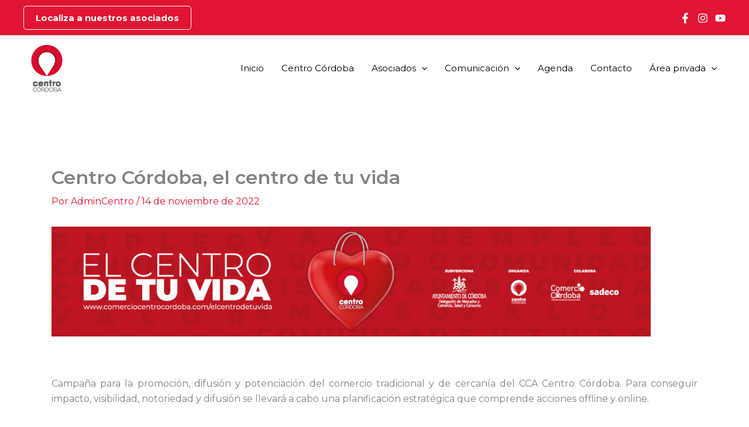

--- FILE ---
content_type: text/css
request_url: https://centrocordoba.com/wp-content/themes/astra-child/style.css?ver=1.0.0
body_size: 1144
content:
/**
Theme Name: Astra Child
Author: Brainstorm Force
Author URI: http://wpastra.com/about/
Description: Astra is the fastest, fully customizable & beautiful theme suitable for blogs, personal portfolios and business websites. It is very lightweight (less than 50KB on frontend) and offers unparalleled speed. Built with SEO in mind, Astra comes with schema.org code integrated so search engines will love your site. Astra offers plenty of sidebar options and widget areas giving you a full control for customizations. Furthermore, we have included special features and templates so feel free to choose any of your favorite page builder plugin to create pages flexibly. Some of the other features: # WooCommerce Ready # Responsive # Compatible with major plugins # Translation Ready # Extendible with premium addons # Regularly updated # Designed, Developed, Maintained & Supported by Brainstorm Force. Looking for a perfect base theme? Look no further. Astra is fast, fully customizable and beautiful theme!
Version: 1.0.0
License: GNU General Public License v2 or later
License URI: http://www.gnu.org/licenses/gpl-2.0.html
Text Domain: astra-child
Template: astra
*/

/* Párrafos justificados */
p {
	text-align: justify;
}

/* Menú activo en negrita */
.ast-builder-menu-1 .menu-item.current-menu-item > .menu-link {
	font-weight: bold;
}

/* Acordeón */
.elementor-2 .elementor-element.elementor-element-4e125a7 .elementor-accordion-item .elementor-tab-title.elementor-active,
.elementor-159 .elementor-element.elementor-element-017881b .elementor-accordion-item .elementor-tab-title.elementor-active {
    border-radius: 5px 5px 5px 5px;
}

.elementor-2 .elementor-element.elementor-element-4e125a7 .elementor-tab-title,
.elementor-159 .elementor-element.elementor-element-017881b .elementor-tab-title {
    border-radius: 5px 5px 5px 5px;
}

.elementor-2 .elementor-element.elementor-element-4e125a7 .elementor-accordion-item,
.elementor-159 .elementor-element.elementor-element-017881b .elementor-accordion-item {
    margin-bottom: 3px;
}

/* Flechas */
.fa-chevron-right {
	color: #E21534;
}

.elementor-tab-title.elementor-active {
	font-weight: bold !important;
}

.elementor-tab-title {
	font-weight: normal !important;
}

.columna_servicios:hover div.elementor-icon {
	color: #ffffff !important;
}

/* Eliminar gradiente imagen nuestros socios */
.elementor-posts__hover-gradient .elementor-post__card .elementor-post__thumbnail__link:after {
	display: none !important;
}

.negro {
	color: #000 !important;
	font-weight: bold;
}

/* Columnas dentro de tabs */
.elementor-tab-content>div {
	display: flex !important;
	flex-direction: column !important;
    height: 100% !important;
    justify-content: center !important;
    align-items: center !important;
    padding: 10% !important;
}

/* Bordes tabs */
.elementor-widget-tabs .elementor-tab-desktop-title.elementor-active {
	border-radius: 5px 0px 0px 5px;
}

.elementor-159 .elementor-element.elementor-element-51b2d2f .elementor-tabs-content-wrapper {
    border-radius: 0px 5px 5px 5px;
}

/* Área privada */
#pmpro_form {
	display: flex;
    justify-content: center;
}

#pmpro_form>div {
	width: 100%;
}

form.pmpro_form input[type=text],
form.pmpro_form input[type=password],
form.pmpro_form input[type=email],
form.pmpro_form input[type=number],
form.pmpro_form textarea,
form.pmpro_form select,
#loginform input[type=text],
#loginform input[type=password] {
	width: 100%;
	max-width: 100%;
}

.pmpro_content_message {
	text-align: center;
	padding: 40px;
}

.pmpro_content_message a, .pmpro_content_message a:link {
    background-color: #E11533;
    border: 1px solid #E11533;
    color: #ffffff;
    font-weight: 600;
}

.pmpro_content_message a {
	display: none !important;
}

--- FILE ---
content_type: text/css
request_url: https://centrocordoba.com/wp-content/uploads/elementor/css/post-448.css?ver=1767602629
body_size: -39
content:
.elementor-448 .elementor-element.elementor-element-2441528{--display:flex;--gap:0px 0px;--row-gap:0px;--column-gap:0px;}

--- FILE ---
content_type: text/css
request_url: https://centrocordoba.com/wp-content/uploads/elementor/css/post-711.css?ver=1767602629
body_size: -67
content:
.elementor-711 .elementor-element.elementor-element-c4d24a5{--display:flex;}

--- FILE ---
content_type: text/css
request_url: https://centrocordoba.com/wp-content/uploads/elementor/css/post-1087.css?ver=1767602629
body_size: 122
content:
.elementor-1087 .elementor-element.elementor-element-9991e82{--display:flex;--gap:0px 0px;--row-gap:0px;--column-gap:0px;}.elementor-1087 .elementor-element.elementor-element-6f67421{text-align:center;}.elementor-1087 .elementor-element.elementor-element-4d1c318{--display:flex;--flex-direction:row;--container-widget-width:calc( ( 1 - var( --container-widget-flex-grow ) ) * 100% );--container-widget-height:100%;--container-widget-flex-grow:1;--container-widget-align-self:stretch;--flex-wrap-mobile:wrap;--align-items:center;}.elementor-1087 .elementor-element.elementor-element-e3ed8e3{text-align:center;}.elementor-1087 .elementor-element.elementor-element-55061f7{text-align:center;}

--- FILE ---
content_type: application/javascript
request_url: https://centrocordoba.com/wp-content/plugins/pmpro-member-directory/includes/google-maps/js/extras.js?ver=2.1.1
body_size: 131
content:
jQuery(document).ready(function() {
    // Initially hide the address fields if the checkbox is not checked
    if (!jQuery('#pmpromd_map_optin').is(':checked')) {
		jQuery('.pmpromd-map-address-field, .pmpromd-map-address-field').closest('div').hide();
    }

    // Toggle visibility when the checkbox state changes
    jQuery('#pmpromd_map_optin').on('change', function() {
        if (jQuery(this).is(':checked')) {
			jQuery('.pmpromd-map-address-field, .pmpromd-map-address-field').closest('div').show();
        } else {
			jQuery('.pmpromd-map-address-field, .pmpromd-map-address-field').closest('div').hide();
        }
    });
});

--- FILE ---
content_type: application/javascript
request_url: https://centrocordoba.com/wp-content/plugins/cliengo/public/js/script_install_cliengo.js?ver=3.0.4
body_size: 99
content:
(function(){var ldk=document.createElement("script"); ldk.type="text/javascript";ldk.async=true; ldk.src="https://s.cliengo.com/weboptimizer/654e2a994410c20032371875/654e2a9d4410c20032371878.js?platform=wordpress"; var s=document.getElementsByTagName("script")[0]; s.parentNode.insertBefore(ldk, s);})();